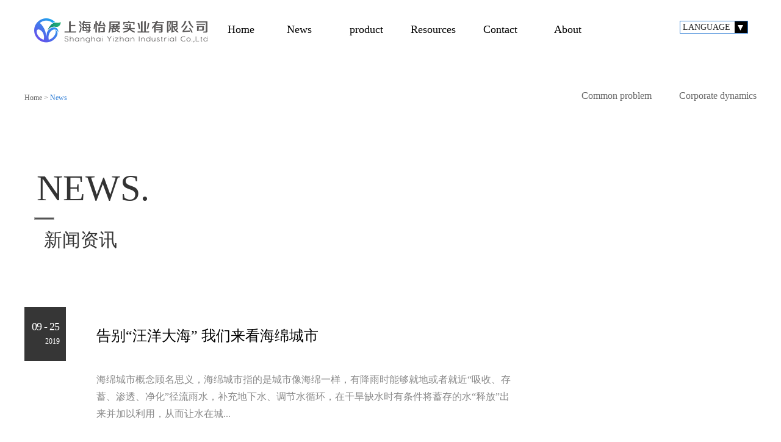

--- FILE ---
content_type: text/html;charset=utf-8
request_url: http://en.sh-yizhan.com/news_complex.aspx?fid=n2:2:2&pageindex=3
body_size: 7829
content:
<!DOCTYPE HTML PUBLIC "-//W3C//DTD HTML 4.01 Transitional//EN" "http://www.w3c.org/TR/1999/REC-html401-19991224/loose.dtd">


<html lang="en" xmlns="http://www.w3.org/1999/xhtml">
<head><title>
	新闻资讯 - 耐热 - 环保 - 中文 上海怡展实业有限公司
</title><meta name="keywords" content="News,中文 上海怡展实业有限公司"/><meta name="description" content="News,中文 上海怡展实业有限公司"/><link rel="canonical" href="http://en.sh-yizhan.com/news_complex.aspx?fid=n2:2:2" /><meta name="renderer" content="webkit" /><meta content="text/html; charset=utf-8" http-equiv="Content-Type" /><link id="css__news_complex" rel="stylesheet" type="text/css" href="https://0.rc.xiniu.com/g1/M00/1F/2B/CgAGS11CjduAe4MDAAA7BziNWWM692.css?d=20190708173254" /><link rel="bookmark" href="/Images/logo.ico" /><link rel="shortcut icon" href="/Images/logo.ico" />
	
	<script type="text/javascript">var _jtime=new Date();function jqload(){window.jLoad=new Date()-_jtime;}function jqerror(){window.jLoad=-1;}</script>
    <script type="text/javascript" src="https://1.rc.xiniu.com/js/jq/jqueryV173.js" onload="jqload()" onerror="jqerror()" id="jquery"></script>
	<script type="text/javascript" src="https://1.rc.xiniu.com/js/pb/2/Public.js"></script>	
	<script type="text/javascript" src="https://1.rc.xiniu.com/js/tl/swfobject_modified.js"></script>
	<script type="text/javascript" src="https://1.rc.xiniu.com/js/tl/swfobject.js"></script>
	 
</head>
<body class="news_complex_body">
<form method="get" id="form1" name="form1" NavigateId="2" data-pid="0200209014521420301442202042212030196209014501982102080" data-mid="0209014521420301442202042212030196209014501982102080">
<div class="aspNetHidden">
<input type="hidden" name="__VIEWSTATE" id="__VIEWSTATE" value="" />
</div>

        <div id="ea_h">
            <div class="top" >
                <div class="t_t" >

                    <div id="t_logo" class="t_logo"> 
                        
                        <div id="ea_l"><h1><a href="/" target="_self"><img alt="中文 上海怡展实业有限公司" src="https://0.rc.xiniu.com/g1/M00/1F/9F/CgAGTF1CigSAJEElAAApdzfFUVc472.png" /></a></h1></div>
                         
                        
                    </div>


                    <div id="xn_n_14_wrap" class="xn_n_14_wrap">
                        
                        <div class="xn_n_14_wrap_main">
                            <ul id="xn_n_14_VMenu1" class="type1Ul type1Ul_n000">
<li id="type1Li_n0" level=0 index=0 class="xn_n_14_wrap_menu1"><a href="/" target="_self" >Home</a></li>
<li id="type1Li_n2" level=0 data_id="2" type="n" index=1 class="xn_n_14_wrap_menu1">
<a href="news_complex.aspx?FId=n2:2:2" target="_self"><span name="xn_n_14_VMenu1673209533|T_Navigates|Id|2|Name">News</span></a><ul id="type1Ul_t201" style="display:none" class="type1Ul type1Ul_t201">
<li id="type1Li_t201_1" data_id="2_4" class="xn_n_14_wrap_menu2" type="t" index=1 level=1><a href="news.aspx?TypeId=4&FId=t2:4:2" target="_self"><span name="xn_n_14_VMenu12082973755|T_NewsTypes|Id|4|Name">Corporate dynamics</span></a>
</li>
<li id="type1Li_t201_2" data_id="2_28" class="xn_n_14_wrap_menu2" type="t" index=2 level=1><a href="news.aspx?TypeId=28&FId=t2:28:2" target="_self"><span name="xn_n_14_VMenu11122166628|T_NewsTypes|Id|28|Name">Common problem</span></a>
</li>
</ul>
</li>
<li id="type1Li_n3" level=0 data_id="3" type="n" index=2 class="xn_n_14_wrap_menu1">
<a href="pro.aspx?FId=n3:3:3" target="_self"><span name="xn_n_14_VMenu11296867043|T_Navigates|Id|3|Name">product</span></a><ul id="type1Ul_t301" style="display:none" class="type1Ul type1Ul_t301">
<li id="type1Li_t301_1" data_id="3_10" class="xn_n_14_wrap_menu2" type="t" index=1 level=1><a href="products.aspx?TypeId=10&FId=t3:10:3" target="_self"><span name="xn_n_14_VMenu11195819585|T_ProductTypes|Id|10|Name">Foam insulation products</span></a>
</li>
<li id="type1Li_t301_2" data_id="3_72" class="xn_n_14_wrap_menu2" type="t" index=2 level=1><a href="products.aspx?TypeId=72&FId=t3:72:3" target="_self"><span name="xn_n_14_VMenu11266591431|T_ProductTypes|Id|72|Name">Bubble three-layer insulation pipe</span></a>
</li>
<li id="type1Li_t301_3" data_id="3_71" class="xn_n_14_wrap_menu2" type="t" index=3 level=1><a href="products.aspx?TypeId=71&FId=t3:71:3" target="_self"><span name="xn_n_14_VMenu1877434043|T_ProductTypes|Id|71|Name">Bubble two-layer insulating pipe</span></a>
</li>
</ul>
</li>
<li id="type1Li_n6" level=0 data_id="6" type="n" index=3 class="xn_n_14_wrap_menu1">
<a href="recruitment.aspx?FId=n6:6:6" rel="nofollow" target="_self"><span name="xn_n_14_VMenu11825513551|T_Navigates|Id|6|Name">Resources</span></a><ul id="type1Ul_t601" style="display:none" class="type1Ul type1Ul_t601">
<li id="type1Li_t601_1" data_id="6_7" class="xn_n_14_wrap_menu2" type="t" index=1 level=1><a href="recruitment.aspx?TypeId=7&FId=t6:7:6" rel="nofollow" target="_self"><span name="xn_n_14_VMenu11419167309|T_NewsTypes|Id|7|Name">Talent Idea</span></a>
</li>
</ul>
</li>
<li id="type1Li_n7" level=0 data_id="7" type="n" index=4 class="xn_n_14_wrap_menu1">
<a href="contact.aspx?FId=n7:7:7" rel="nofollow" target="_self"><span name="xn_n_14_VMenu165597222|T_Navigates|Id|7|Name">Contact</span></a><ul id="type1Ul_t701" style="display:none" class="type1Ul type1Ul_t701">
<li id="type1Li_t701_1" data_id="7_13" class="xn_n_14_wrap_menu2" type="t" index=1 level=1><a href="contact.aspx?TypeId=13&FId=t7:13:7" rel="nofollow" target="_self"><span name="xn_n_14_VMenu1836790293|T_NewsTypes|Id|13|Name">Contact us</span></a>
</li>
</ul>
</li>
<li id="type1Li_n1" level=0 data_id="1" type="n" index=5 class="xn_n_14_wrap_menu1">
<a href="about_complex.aspx?FId=n1:1:1" rel="nofollow" target="_self"><span name="xn_n_14_VMenu1584975946|T_Navigates|Id|1|Name">About</span></a><ul id="type1Ul_t101" style="display:none" class="type1Ul type1Ul_t101">
<li id="type1Li_t101_1" data_id="1_1" class="xn_n_14_wrap_menu2" type="t" index=1 level=1><a href="about.aspx?TypeId=1&FId=t1:1:1" rel="nofollow" target="_self"><span name="xn_n_14_VMenu1362451849|T_NewsTypes|Id|1|Name">Profile</span></a>
</li>
<li id="type1Li_t101_2" data_id="1_2" class="xn_n_14_wrap_menu2" type="t" index=2 level=1><a href="about.aspx?TypeId=2&FId=t1:2:1" rel="nofollow" target="_self"><span name="xn_n_14_VMenu11905037058|T_NewsTypes|Id|2|Name">Culture</span></a>
</li>
<li id="type1Li_t101_3" data_id="1_26" class="xn_n_14_wrap_menu2" type="t" index=3 level=1><a href="about.aspx?TypeId=26&FId=t1:26:1" rel="nofollow" target="_self"><span name="xn_n_14_VMenu1573349954|T_NewsTypes|Id|26|Name">Development</span></a>
</li>
</ul>
</li>
</ul>
<script type="text/javascript">var xn_n_14_VMenu1={normal:{class1:'xn_n_14_wrap_menu1',class2:'xn_n_14_wrap_menu2',class3:'xn_n_14_wrap_menu3',class4:'xn_n_14_wrap_menu4',class5:'xn_n_14_wrap_menu5',class6:'xn_n_14_wrap_menu6'},visited:{class1:'xn_n_14_wrap_menu1_2',class2:'xn_n_14_wrap_menu2_2',class3:'xn_n_14_wrap_menu3_2',class4:'xn_n_14_wrap_menu4_2',class5:'xn_n_14_wrap_menu5_2',class6:'xn_n_14_wrap_menu6_2',class6:'xn_n_14_wrap_menu6_2'},home:{defaultClass:'xn_n_14_wrap_menu1',visitedClass:'xn_n_14_wrap_menu1_2'},content:{defaultClass:'',visitedClass:'',focusClass:''},focus:{class1:'xn_n_14_wrap_menu1_cur',class2:'xn_n_14_wrap_menu2_cur',class3:'xn_n_14_wrap_menu3_cur',class4:'xn_n_14_wrap_menu4_cur',class5:'xn_n_14_wrap_menu5_cur',class6:'xn_n_14_wrap_menu6_cur'},beforeTag:{packUpClass:'',packDownClass:''},expendEffect:1,aniEffect:3,fIdParam:'FId',topUlId:'xn_n_14_VMenu1',homeLiId:'type1Li_n0'};xn_n_14_VMenu1.menu=new BaseControlMenu();xn_n_14_VMenu1.menu.Init('xn_n_14_VMenu1',xn_n_14_VMenu1);xn_n_14_VMenu1.menu.InitMenu('type1Ul_n000',xn_n_14_VMenu1);</script>
                        </div>
                        
                        
                    </div>


                    <div id="xn_h_3_wrap" class="xn_h_3_wrap"     >
                        
                            <div class="xn_h_3_Lang">
                                <div class="xn_h_3_Lang_lb">
                                    <div class="xn_h_3_Lang_top">
                                        <span class="xn_h_3_Lang_topwenzi">
                                            
                                            <span name="_3_Lang_topwenzi">LANGUAGE</span>
                                            
                                        </span>
                                    </div>
                                    <div class="xn_h_3_Lang_HVbox">
                                        
                                                <div class="xn_h_3_Lang_wenzi">
                                                    <a href='http://www.sh-yizhan.com'>中文</a>
                                                </div>
                                            
                                                <div class="xn_h_3_Lang_wenzi">
                                                    <a href='http://en.sh-yizhan.com'>English</a>
                                                </div>
                                            
                                                <div class="xn_h_3_Lang_wenzi">
                                                    <a href='http://jp.sh-yizhan.com'>日本語</a>
                                                </div>
                                            
                                    </div>
                                </div>
                            </div>
                        
                        
                    </div>

</div>
                
                <div id="ea_n">
</div>
                
            </div>
        </div>
        
        <div id="ea_c">
            <div class="n_main" >
                <div class="n_content"  data-type="block">
                     
                                                                     <div id="n_content_right_name_r" class="n_content_right_name_r">
                                                                         <ul>
                                                                             <li>
                                                                                 <span class="n_r_wz1">
                                                                                     
                                                                                     <span name="_n_r_wz1">Your location:</span>
                                                                                     
                                                                                 </span><span class="n_r_wz2">
                                                                                     <a href="/">
                                                                                     <span name="_n_r_wz2">Home</span>
                                                                                     </a>
                                                                                 </span><span class="n_r_wz3">></span>
                                                                                 <span class="n_r_wz4">
                                                                                     <span id='ShoveWebControl_Text_products'><a href="news_complex.aspx?fid=n2:2:2" target="_self">News</a></span>
                                                                                 </span>
                                                                                 <span class="n_r_wz5">></span>
                                                                                 <span class="n_r_wz6">
                                                                                     
                                                                                 </span>
                                                                             </li>
                                                                             <li>
                                                                                 <img src="https://1.rc.xiniu.com/rc/Contents/46991/Images/icpsp1_n_right_wz.png" alt="" />
                                                                             </li>
                                                                         </ul>
                                         								
                                                                     </div>
                                         
                                         <div class="n_content_left"  style="margin-bottom:100px;">
                                              
                                                  <div id="n_content_left_cnt" class="n_content_left_cnt">
                                                           <ul id="ShoveWebControl_VMenu2" class="left_typeUl left_typeUl_n000" style="display:none">
<ul id="left_typeUl_t200" class="left_typeUl left_typeUl_t200">
<li id="left_typeLi_t200_1" data_id="2_4" class="left_menu1" type="t" index=1 level=0><a href="news.aspx?TypeId=4&FId=t2:4:2" target="_self"><span name="ShoveWebControl_VMenu259690809|T_NewsTypes|Id|4|Name">Corporate dynamics</span></a>
</li>
<li id="left_typeLi_t200_2" data_id="2_28" class="left_menu1" type="t" index=2 level=0><a href="news.aspx?TypeId=28&FId=t2:28:2" target="_self"><span name="ShoveWebControl_VMenu21945544360|T_NewsTypes|Id|28|Name">Common problem</span></a>
</li>
</ul>
</ul>
<script type="text/javascript">var ShoveWebControl_VMenu2={normal:{class1:'left_menu1',class2:'left_menu2',class3:'left_menu3',class4:'left_menu4',class5:'left_menu5',class6:'left_menu6'},visited:{class1:'left_menu1_2',class2:'left_menu2_2',class3:'left_menu3_2',class4:'left_menu4_2',class5:'left_menu5_2',class6:'left_menu6_2',class6:'left_menu6_2'},home:{defaultClass:'nav_menu1',visitedClass:'nav_menu1_2'},content:{defaultClass:'',visitedClass:'',focusClass:''},focus:{class1:'left_menu1_cur',class2:'left_menu2_cur',class3:'left_menu3_cur',class4:'left_menu4_cur',class5:'left_menu5_cur',class6:'left_menu6_cur'},beforeTag:{packUpClass:'',packDownClass:''},expendEffect:1,aniEffect:2,fIdParam:'FId',topUlId:'ShoveWebControl_VMenu2'};ShoveWebControl_VMenu2.menu=new BaseControlMenu();ShoveWebControl_VMenu2.menu.Init('ShoveWebControl_VMenu2',ShoveWebControl_VMenu2);;</script>
                                                  </div>
                                              
                                         </div>
                                         <div id="control_menu" style="display:none;">
                                               <img src="https://1.rc.xiniu.com/rc/Contents/46991/images/control_menu_1.png"/>
                                         </div>
                                         <div id="left_typeUl_t300" style="display:none;"><ul></ul></div>
                    <div class="n_content_right"  data-type="block">
                        <div class="n_content_right_name" ></div>
                        <div class="n_content_right_m" >
                             
                                             <div id="xn_c_41_wrap" class="xn_c_41_wrap"     >
                                                 
                                                 <div class="xn_c_41_f">
                                                     <div class="xn_c_41_t">
                                                             <span name="_xn_c_41501">NEWS.</span>
                                                             <img src="https://1.rc.xiniu.com/rc/Contents/46991/images/title_bottom.png"/>
                                                             <span name="_xn_c_41503" class="xn_c_41_t_news">新闻资讯</span>
                                                     </div>
                                                     <div class="xn_c_41_m">
                                                         
                                                                 <div class="xn_c_41_main">
                                                                      <div class="xn_c_41_main_box">
                                                                         <div class="xn_c_index_41_ldate">
                                                                               <span class="xn_c_index41_lisMonth">
                                                                                  <span id='xn_c_41_Data_xn_c_index_41_lisMonthText_0'>09</span>
                                                                                   -
                                                                                  <span id='xn_c_41_Data_xn_c_index_41_lisDayText_0'>25</span>
                                                                               </span>
                                                                               <span class="xn_c_index_41_lisYear">
                                                                                      <span id='xn_c_41_Data_xn_c_index_41_lisYearText_0'>2019</span>
                                                                               </span>
                                                                         </div>
                                                                         <div class="xn_c_41_main_name">
                                                                             <div class="xn_c_41_main_name_title">
                                                                                  <a target="_blank" title='告别“汪洋大海” 我们来看海绵城市' href='news_view.aspx?TypeId=5&Id=467&FId=t2:5:2'>
                                                                                       告别“汪洋大海” 我们来看海绵城市
                                                                                  </a>
                                                                             </div>
                                                                             <div id="xn_c_41_Data_xn_c_41_main_cnt_0" class="xn_c_41_main_cnt">
                                                                                   <span id='xn_c_41_Data_ShoveWebControl_Text3_0'>海绵城市概念顾名思义，海绵城市指的是城市像海绵一样，有降雨时能够就地或者就近“吸收、存蓄、渗透、净化”径流雨水，补充地下水、调节水循环，在干旱缺水时有条件将蓄存的水“释放”出来并加以利用，从而让水在城...</span>
                                                                             </div>
                                                                             <div class="xn_c_41_main_enter_more">
                                                                                   <a target="_blank" title='告别“汪洋大海” 我们来看海绵城市' href='news_view.aspx?TypeId=5&Id=467&FId=t2:5:2'>
                                                                                      <img src="https://1.rc.xiniu.com/rc/Contents/46991/images/enter_more2.png" alt='告别“汪洋大海” 我们来看海绵城市'  title='告别“汪洋大海” 我们来看海绵城市' />
                                                                                   </a>
                                                                             </div>
                                                                         </div>
                                                                         <div class="xn_c_41_img">
                                                                               <a target="_blank" href='news_view.aspx?TypeId=5&Id=467&FId=t2:5:2'>
                                                                                   <img  data-original='' alt='告别“汪洋大海” 我们来看海绵城市'  title='告别“汪洋大海” 我们来看海绵城市' />
                                                                               </a>
                                                                         </div>
                                                                      </div>
                                                                 </div>
                                                             
                                                                 <div class="xn_c_41_main">
                                                                      <div class="xn_c_41_main_box">
                                                                         <div class="xn_c_index_41_ldate">
                                                                               <span class="xn_c_index41_lisMonth">
                                                                                  <span id='xn_c_41_Data_xn_c_index_41_lisMonthText_1'>09</span>
                                                                                   -
                                                                                  <span id='xn_c_41_Data_xn_c_index_41_lisDayText_1'>25</span>
                                                                               </span>
                                                                               <span class="xn_c_index_41_lisYear">
                                                                                      <span id='xn_c_41_Data_xn_c_index_41_lisYearText_1'>2019</span>
                                                                               </span>
                                                                         </div>
                                                                         <div class="xn_c_41_main_name">
                                                                             <div class="xn_c_41_main_name_title">
                                                                                  <a target="_blank" title='海绵城市要建好还需摆平这些拦路虎' href='news_view.aspx?TypeId=5&Id=466&FId=t2:5:2'>
                                                                                       海绵城市要建好还需摆平这些拦路虎
                                                                                  </a>
                                                                             </div>
                                                                             <div id="xn_c_41_Data_xn_c_41_main_cnt_1" class="xn_c_41_main_cnt">
                                                                                   <span id='xn_c_41_Data_ShoveWebControl_Text3_1'>“昆明五华区明确2016年建设海绵城市试点，海南三亚‘海绵城市’规划评审确定建设用地74.7平方公里，山东济南强力推进海绵城市建设，福建厦门敲定海绵城市建设重点区域总面积255.22平方公里……”近一...</span>
                                                                             </div>
                                                                             <div class="xn_c_41_main_enter_more">
                                                                                   <a target="_blank" title='海绵城市要建好还需摆平这些拦路虎' href='news_view.aspx?TypeId=5&Id=466&FId=t2:5:2'>
                                                                                      <img src="https://1.rc.xiniu.com/rc/Contents/46991/images/enter_more2.png" alt='海绵城市要建好还需摆平这些拦路虎'  title='海绵城市要建好还需摆平这些拦路虎' />
                                                                                   </a>
                                                                             </div>
                                                                         </div>
                                                                         <div class="xn_c_41_img">
                                                                               <a target="_blank" href='news_view.aspx?TypeId=5&Id=466&FId=t2:5:2'>
                                                                                   <img  data-original='' alt='海绵城市要建好还需摆平这些拦路虎'  title='海绵城市要建好还需摆平这些拦路虎' />
                                                                               </a>
                                                                         </div>
                                                                      </div>
                                                                 </div>
                                                             
                                                                 <div class="xn_c_41_main">
                                                                      <div class="xn_c_41_main_box">
                                                                         <div class="xn_c_index_41_ldate">
                                                                               <span class="xn_c_index41_lisMonth">
                                                                                  <span id='xn_c_41_Data_xn_c_index_41_lisMonthText_2'>09</span>
                                                                                   -
                                                                                  <span id='xn_c_41_Data_xn_c_index_41_lisDayText_2'>25</span>
                                                                               </span>
                                                                               <span class="xn_c_index_41_lisYear">
                                                                                      <span id='xn_c_41_Data_xn_c_index_41_lisYearText_2'>2019</span>
                                                                               </span>
                                                                         </div>
                                                                         <div class="xn_c_41_main_name">
                                                                             <div class="xn_c_41_main_name_title">
                                                                                  <a target="_blank" title='地下综合管廊面临的挑战与机遇' href='news_view.aspx?TypeId=5&Id=465&FId=t2:5:2'>
                                                                                       地下综合管廊面临的挑战与机遇
                                                                                  </a>
                                                                             </div>
                                                                             <div id="xn_c_41_Data_xn_c_41_main_cnt_2" class="xn_c_41_main_cnt">
                                                                                   <span id='xn_c_41_Data_ShoveWebControl_Text3_2'>近年来，伴随着国家的发展以及城镇化的进程，地下管廊建设的规模、技术、管理等方面的问题在一些城市发生的大雨内涝、管线泄漏爆炸、路面塌陷等事件的面前，纷纷暴露无遗，严重影响了人民群众生命财产安全和城市运行...</span>
                                                                             </div>
                                                                             <div class="xn_c_41_main_enter_more">
                                                                                   <a target="_blank" title='地下综合管廊面临的挑战与机遇' href='news_view.aspx?TypeId=5&Id=465&FId=t2:5:2'>
                                                                                      <img src="https://1.rc.xiniu.com/rc/Contents/46991/images/enter_more2.png" alt='地下综合管廊面临的挑战与机遇'  title='地下综合管廊面临的挑战与机遇' />
                                                                                   </a>
                                                                             </div>
                                                                         </div>
                                                                         <div class="xn_c_41_img">
                                                                               <a target="_blank" href='news_view.aspx?TypeId=5&Id=465&FId=t2:5:2'>
                                                                                   <img  data-original='' alt='地下综合管廊面临的挑战与机遇'  title='地下综合管廊面临的挑战与机遇' />
                                                                               </a>
                                                                         </div>
                                                                      </div>
                                                                 </div>
                                                             
                                                                 <div class="xn_c_41_main">
                                                                      <div class="xn_c_41_main_box">
                                                                         <div class="xn_c_index_41_ldate">
                                                                               <span class="xn_c_index41_lisMonth">
                                                                                  <span id='xn_c_41_Data_xn_c_index_41_lisMonthText_3'>09</span>
                                                                                   -
                                                                                  <span id='xn_c_41_Data_xn_c_index_41_lisDayText_3'>25</span>
                                                                               </span>
                                                                               <span class="xn_c_index_41_lisYear">
                                                                                      <span id='xn_c_41_Data_xn_c_index_41_lisYearText_3'>2019</span>
                                                                               </span>
                                                                         </div>
                                                                         <div class="xn_c_41_main_name">
                                                                             <div class="xn_c_41_main_name_title">
                                                                                  <a target="_blank" title='未来五年仍是我国油气管道发展黄金期' href='news_view.aspx?TypeId=5&Id=464&FId=t2:5:2'>
                                                                                       未来五年仍是我国油气管道发展黄金期
                                                                                  </a>
                                                                             </div>
                                                                             <div id="xn_c_41_Data_xn_c_41_main_cnt_3" class="xn_c_41_main_cnt">
                                                                                   <span id='xn_c_41_Data_ShoveWebControl_Text3_3'>中国石油天然气管道局局长赵玉建介绍，“自2013年至今，国内外形势深刻变化，国际油价持续低迷，中国经济进入新常态，油气储运行业发展迎来新的挑战。但我们也应看到，世界范围内化石能源消费仍占据主导地位，中...</span>
                                                                             </div>
                                                                             <div class="xn_c_41_main_enter_more">
                                                                                   <a target="_blank" title='未来五年仍是我国油气管道发展黄金期' href='news_view.aspx?TypeId=5&Id=464&FId=t2:5:2'>
                                                                                      <img src="https://1.rc.xiniu.com/rc/Contents/46991/images/enter_more2.png" alt='未来五年仍是我国油气管道发展黄金期'  title='未来五年仍是我国油气管道发展黄金期' />
                                                                                   </a>
                                                                             </div>
                                                                         </div>
                                                                         <div class="xn_c_41_img">
                                                                               <a target="_blank" href='news_view.aspx?TypeId=5&Id=464&FId=t2:5:2'>
                                                                                   <img  data-original='' alt='未来五年仍是我国油气管道发展黄金期'  title='未来五年仍是我国油气管道发展黄金期' />
                                                                               </a>
                                                                         </div>
                                                                      </div>
                                                                 </div>
                                                             
                                                                 <div class="xn_c_41_main">
                                                                      <div class="xn_c_41_main_box">
                                                                         <div class="xn_c_index_41_ldate">
                                                                               <span class="xn_c_index41_lisMonth">
                                                                                  <span id='xn_c_41_Data_xn_c_index_41_lisMonthText_4'>09</span>
                                                                                   -
                                                                                  <span id='xn_c_41_Data_xn_c_index_41_lisDayText_4'>25</span>
                                                                               </span>
                                                                               <span class="xn_c_index_41_lisYear">
                                                                                      <span id='xn_c_41_Data_xn_c_index_41_lisYearText_4'>2019</span>
                                                                               </span>
                                                                         </div>
                                                                         <div class="xn_c_41_main_name">
                                                                             <div class="xn_c_41_main_name_title">
                                                                                  <a target="_blank" title='中国管业绿色发展势在必行 PPR管材可否紧跟步伐？' href='news_view.aspx?TypeId=5&Id=463&FId=t2:5:2'>
                                                                                       中国管业绿色发展势在必行 PPR管材可否紧跟步伐？
                                                                                  </a>
                                                                             </div>
                                                                             <div id="xn_c_41_Data_xn_c_41_main_cnt_4" class="xn_c_41_main_cnt">
                                                                                   <span id='xn_c_41_Data_ShoveWebControl_Text3_4'>PP-R管材优势明显据江特管业万州总经销吴善军介绍，较之铝塑管，PP-R管在性能上具有多方面的优势。首先，PP-R管采用热熔或电熔连接，不易漏水。而铝塑管采用的是卡套式的物理连接，作为热水管道，经过热...</span>
                                                                             </div>
                                                                             <div class="xn_c_41_main_enter_more">
                                                                                   <a target="_blank" title='中国管业绿色发展势在必行 PPR管材可否紧跟步伐？' href='news_view.aspx?TypeId=5&Id=463&FId=t2:5:2'>
                                                                                      <img src="https://1.rc.xiniu.com/rc/Contents/46991/images/enter_more2.png" alt='中国管业绿色发展势在必行 PPR管材可否紧跟步伐？'  title='中国管业绿色发展势在必行 PPR管材可否紧跟步伐？' />
                                                                                   </a>
                                                                             </div>
                                                                         </div>
                                                                         <div class="xn_c_41_img">
                                                                               <a target="_blank" href='news_view.aspx?TypeId=5&Id=463&FId=t2:5:2'>
                                                                                   <img  data-original='' alt='中国管业绿色发展势在必行 PPR管材可否紧跟步伐？'  title='中国管业绿色发展势在必行 PPR管材可否紧跟步伐？' />
                                                                               </a>
                                                                         </div>
                                                                      </div>
                                                                 </div>
                                                             
                                                     </div>
                                                     <div class="xn_c_41_more"><a href="case.aspx?&amp;FId=n4:4:4"></a></div>
                                                 </div>
                                                 
                                                 
                                             </div>
                             
                             
                                       <div id="fy" class="fy">
                                            <div>
	<span class="fy_1">Total</span><span class="fy_9">63</span><span class="fy_4">条</span><span class="fy_7">Pages3/13</span><span class="fy_3"><a class="fy_3_A" href="/news_complex.aspx?fid=n2:2:2">First</a></span><span class="fy_2"><a class="fy_2A"  href="/news_complex.aspx?fid=n2:2:2&pageindex=2">Prev</a></span><span class="fy_out"><a class="fy_out_A" href="/news_complex.aspx?fid=n2:2:2">1</a></span><span class="fy_out"><a class="fy_out_A" href="/news_complex.aspx?fid=n2:2:2&pageindex=2">2</a></span><span class="fy_on"><a class="fy_on_A">3</a></span><span class="fy_out"><a class="fy_out_A" href="/news_complex.aspx?fid=n2:2:2&pageindex=4">4</a></span><span class="fy_out"><a class="fy_out_A" href="/news_complex.aspx?fid=n2:2:2&pageindex=5">5</a></span><span class="fy_out"><a class="fy_out_A" href="/news_complex.aspx?fid=n2:2:2&pageindex=6">6</a></span><span class="fy_out"><a class="fy_out_A" href="/news_complex.aspx?fid=n2:2:2&pageindex=7">7</a></span><span class="fy_out"><a class="fy_out_A" href="/news_complex.aspx?fid=n2:2:2&pageindex=8">8</a></span><span class="fy_out"><a class="fy_out_A" href="/news_complex.aspx?fid=n2:2:2&pageindex=9">9</a></span><span class="fy_out"><a class="fy_out_A" href="/news_complex.aspx?fid=n2:2:2&pageindex=10">10</a></span><span >...</span><span class="fy_6"><a class="fy_6_A" href="/news_complex.aspx?fid=n2:2:2&pageindex=4">Next</a></span><span class="fy_5"><a class="fy_6_A" href="/news_complex.aspx?fid=n2:2:2&pageindex=13">Last</a></span>
</div>
                                       </div>
                                       <script>
                                            window.onload =function(){
                                                if(!document.getElementsByClassName){
                                                        document.getElementsByClassName = function(className, element){
                                                            var children = (element || document).getElementsByTagName('*');
                                                            var elements = new Array();
                                                            for (var i=0; i<children.length; i++){
                                                                var child = children[i];
                                                                var classNames = child.className.split(' ');
                                                                for (var j=0; j<classNames.length; j++){
                                                                    if (classNames[j] == className){
                                                                        elements.push(child);
                                                                        break;
                                                                    }
                                                                }
                                                            }
                                                            return elements;
                                                        };
                                                    }
                                                    //IE7兼容getElementsByClassName
                                                function fy_b(){
                                                     var str = document.getElementsByClassName("fy_7")[0].innerText;
                                                     document.getElementsByClassName("fy_9")[0].innerHTML = str.slice(4);
                                                }
                                                fy_b();
                                               //底部分页重计算
                                            }
                                       </script>
                             
</div>
                    </div>
                    <div class="clear"></div>
                </div>
            </div>
        </div>
        
        <div id="ea_b">

          
            <div class="foot" >
                <div class="foot_c" >

                    <div id="foot_nav2" class="foot_nav2">
                        <ul id="ShoveWebControl_VMenu4" class="foot_type2Ul foot_type2Ul_n000">
<li id="foot_type2Li_n2" level=0 data_id="2" type="n" index=1 class="">
<a href="news_complex.aspx?FId=n2:2:2" target="_self"><span name="ShoveWebControl_VMenu41136978099|T_Navigates|Id|2|Name">News</span></a></li>
<li id="foot_type2Li_n3" level=0 data_id="3" type="n" index=2 class="">
<a href="pro.aspx?FId=n3:3:3" target="_self"><span name="ShoveWebControl_VMenu4284885927|T_Navigates|Id|3|Name">product</span></a></li>
<li id="foot_type2Li_n6" level=0 data_id="6" type="n" index=3 class="">
<a href="recruitment.aspx?FId=n6:6:6" rel="nofollow" target="_self"><span name="ShoveWebControl_VMenu42002081323|T_Navigates|Id|6|Name">Resources</span></a></li>
<li id="foot_type2Li_n7" level=0 data_id="7" type="n" index=4 class="">
<a href="contact.aspx?FId=n7:7:7" rel="nofollow" target="_self"><span name="ShoveWebControl_VMenu41570179327|T_Navigates|Id|7|Name">Contact</span></a></li>
<li id="foot_type2Li_n1" level=0 data_id="1" type="n" index=5 class="">
<a href="about_complex.aspx?FId=n1:1:1" rel="nofollow" target="_self"><span name="ShoveWebControl_VMenu4936659274|T_Navigates|Id|1|Name">About</span></a></li>
</ul>
<script type="text/javascript">var ShoveWebControl_VMenu4={normal:{class1:'',class2:'',class3:'',class4:'',class5:'',class6:''},visited:{class1:'',class2:'',class3:'',class4:'',class5:'',class6:'',class6:''},home:{defaultClass:'',visitedClass:''},content:{defaultClass:'',visitedClass:'',focusClass:''},focus:{class1:'',class2:'',class3:'',class4:'',class5:'',class6:''},beforeTag:{packUpClass:'',packDownClass:''},expendEffect:1,aniEffect:1,fIdParam:'FId',topUlId:'ShoveWebControl_VMenu4'};ShoveWebControl_VMenu4.menu=new BaseControlMenu();ShoveWebControl_VMenu4.menu.Init('ShoveWebControl_VMenu4',ShoveWebControl_VMenu4);;</script>
                        
                    </div>


                    <div id="foot_tel" class="foot_tel">
                        <div class="foot_tel_f">
                            <div class="foot_add">
                                <span name="_foot_tel1|" >Address：No. 382 Xuanxia Road, Sanzao Metropolitan Industrial Park, Xuanqiao Town, Nanhui District, Shanghai</span>
                            </div>
                            <div class="foot_zip">
                                <span name="_foot_tel4|" >Zip-code：201399</span>
                            </div>
                            <div class="foot_phone">
                                <span name="_foot_tel2|" >Tel：86-021-58032190</span>
                            </div>
                            <div class="foot_fax">
                                <span name="_foot_tel3|" >Fax：86-021-58032188</span>
                            </div>
                            <div class="foot_name">
                                <span name="_foot_tel5|" >Name：Manager Zhang</span>
                            </div>
                            <div class="foot_mail">
                                <span name="_foot_tel6|" >Email：webmaster@sh-guangyuan.com</span>
                            </div>
                            
                        </div>
                        <div class="foot_tel_code">
                            <div class="foot_tel_code_li">
                                <img src="https://0.rc.xiniu.com/g2/M00/3A/1D/CgAGfFzDrrqAGOtEAAB7YippMn8174.jpg" alt="">
                                <span name="_foot_tel_code_li1">Official WeChat</span>
                            </div>
                            <div class="foot_tel_code_li">
                                <img src="https://0.rc.xiniu.com/g2/M00/3A/1D/CgAGfFzDrrqAGOtEAAB7YippMn8174.jpg" alt="">
                                <span name="_foot_tel_code_li2">Mobile website</span>
                            </div>
                        </div>
                        
                        
                    </div>


                    <div id="foot_copy" class="foot_copy">
                        <div class="foot_copy_name">
                            <span name="_foot_copy1|" >Copyright ©2018 - 2023&nbsp; 上海怡展实业有限公司</span>
                        </div>
                        <div class="foot_copy_ba">
                            <a rel="nofollow" href="http://www.beian.miit.gov.cn" target="_blank">
                                <span name="_foot_copy2|" >沪ICP备08112574号</span>
                            </a>
                        </div>
<div class="foot_copy_ba"><a href="/siteMap.html" class="foot_copy_map" target="_blank">&nbsp;&nbsp;Website</a></div>
                        <div class="foot_copy_ba">
                            <span name="_foot_copy4|">Rhino Cloud provides enterprise cloud services</span>
                        </div>
                        
                    
 <div class="foot_copy_ba"><span class="xn_brand">犀牛云提供云计算服务</span></div> </div>

</div>
            </div>
        </div>        
        
        <div id="ea_m">
        	
            <div class="back_top" id="back_top" >
            <span name="_back_top|">返回顶部</span>
             
            </div>
            
        </div>
        
 
<div id="ea_pi"></div>

 
<div id="ea_wj"></div>

  <input type="hidden" id="pageId" value="12" />
  <script id="js__news_complex" type="text/javascript" src="https://0.rc.xiniu.com/g1/M00/08/F4/CgAGS10VcjKAfT2iAAAEJUTI0fo5304.js?d=20190628095023" ></script>

<script type='text/javascript'>(function(){var k=new Date,f=null,h=function(){window.acessFinish=new Date-k};window.addEventListener?window.addEventListener('load',h):window.attachEvent&&window.attachEvent('onload',h);var f=setTimeout(function(){f&&clearTimeout(f);var b=document.location.href,a;a=/\.html|.htm/.test(document.location.href)?document.forms[0].getAttribute('Page'):'';var c=window.document.referrer,b='/Admin/Access/Load.ashx?req\x3d'+d(b);a&&(b+='\x26f\x3d'+d(a));a=d(c);if(3200<a.length){var e=c.indexOf('?');0<e&&(a=d(c.substr(0,e)))}b+='\x26ref\x3d'+a+'\x26sw\x3d'+screen.width+'\x26sh\x3d'+screen.height;b+='\x26cs\x3d'+(window.jLoad?window.jLoad:-1);b+='\x26_t\x3d'+Math.random();b+='\x26ht\x3d'+d(('https:'==document.location.protocol?'https://':'http://')+document.domain);'off'==sessionStorage.getItem('cookie')&&(b+='\x26ck\x3doff');$?$.getScript(b):(c=document.createElement('script'),c.src=b,document.body.appendChild(c))},3E3),g=null,d=function(b){if(!b)return b;if(!g){g={};for(var a=0;10>a;a++)g[String.fromCharCode(97+a)]='0'+a.toString();for(a=10;26>a;a++)g[String.fromCharCode(97+a)]=a.toString()}for(var c='',e,d,f=b.length,a=0;a<f;a++)e=b.charAt(a),c=(d=g[e])?c+('x'+d):c+e;return encodeURIComponent(c).replace(/%/g,'x50').replace(/\./g,'x51')}})();</script></form>
</body>
</html>



--- FILE ---
content_type: text/css
request_url: https://0.rc.xiniu.com/g1/M00/1F/2B/CgAGS11CjduAe4MDAAA7BziNWWM692.css?d=20190708173254
body_size: 4122
content:


@charset "utf-8";
html, body, div, p, ul, ol, li, dl, dt, dd, h1, h2, h3, h4, h5, h6, form, input, select, button, textarea, iframe, table, th, td {margin: 0; padding: 0; }
img { border: 0 none; vertical-align: top; }
ul,li,dl,dd,dt { list-style-type: none; }
i,em,cite { font-style: normal; }
body {  -webkit-text-size-adjust:none;  font-family:"微软雅黑";}
a{ text-decoration: none; }
.clear,.cle {clear:both;}
a,area { blr:expression(this.onFocus=this.blur()) }   
a:focus { outline: none; }    
#ea_h,#ea_ba,#ea_c,#ea_b{min-width: 1200px;}



.t_logo{ float: left;width:200px;height: 96px;padding-left: 16px}
.t_logo img{ width:auto; height:40px; border:0px;margin-top: 30px;}


.xn_n_14_wrap{position: relative;height:96px;width:758px;float: left;text-align: center;margin-left: 100px;}
.xn_n_14_wrap_main{margin:0 auto; width:100%; height:96px; }
.xn_n_14_wrap_menu1 {float:left;  width:108px; height:96px; font-size:18px;margin-right:2px;}
.xn_n_14_wrap_menu1>a{display:block;color:#000000; line-height:96px; text-decoration:none;}
.xn_n_14_wrap_menu1_2 {float:left;width:108px; height:96px; font-size:18px;margin-right:2px;}
.xn_n_14_wrap_menu1_2>a{display:block;height:94px;border-top:2px solid #2f7ed6;color:#000000;line-height: 93px;text-decoration:none;font-weight:bold;}
.xn_n_14_wrap_menu1_cur {float:left; width:108px; height:96px; font-size:18px;margin-right:2px;}
.xn_n_14_wrap_menu1_cur>a{color:#000000; line-height:96px; text-decoration:none;}
.xn_n_14_wrap_main>ul>li>ul{width:78px;background:url(https://1.rc.xiniu.com/rc/Heads/51252/images/nav_bg.png?d=20190321134348292);padding:12px 15px;}
.xn_n_14_wrap_main>ul>li>ul>li{height:32px;margin-bottom:12px;}
.xn_n_14_wrap_main>ul>li>ul>li a{display:block;height:31px;line-height:18px;border-bottom:1px solid transparent;font-size:12px;color:#000;}
.xn_n_14_wrap_main>ul>li>ul>li a:hover{border-color:#000000}
.xn_n_14_wrap_main>ul>li>ul>li>ul{display:none !important;}
#type1Li_n0{width:78px !important;}


.xn_h_3_wrap{width:120px;height: 62px;float: left;padding-top: 34px;}
.xn_h_3_Lang{width: 112px;height: 22px;}
.xn_h_3_Lang_lb{height: 22px;position:relative;cursor:pointer;}
.xn_h_3_Lang_top{width: 110px;height: 19px;font-size:14px;line-height: 19px;color: #292929;text-indent: 4px;border: 1px solid #2f7ed6;background: url(https://1.rc.xiniu.com/rc/Heads/51252/images/lan.png?d=20190321134348292) no-repeat right 0;}
.xn_h_3_Lang_HVbox{width: 110px;height:auto;display:none;border: 1px solid #2f7ed6;position:absolute;top: 21px;right:0px;background:#FFF;z-index:999;border-top: 0;padding: 6px 0;}
.xn_h_3_Lang_wenzi a{display:block;line-height:34px;font-size:20px;color:#000;text-align:center;}
.xn_h_3_Lang_wenzi a:hover{font-weight:bold;}


.top{ width: 100%; z-index:99; position:relative; margin-bottom: 10px;}
.t_t{position:relative; z-index:100; width:1200px; margin:0 auto; height:96px;}



.about_banner_m img{height:20px;width: 100%;}


.about_banner img{height:20px;width: 100%;}


.about_banner{width:100%; height:20px; overflow: hidden; position:relative; margin:0 auto;}
.about_banner_m{Z-INDEX:0; width:1920px; height:20px; position:absolute; left:50%; margin-left:-960px;}



.n_content_right_name_r{height:30px;color: #777;font-size: 12px;width: 400px;float: left;}
.n_r_wz1,.n_r_wz2,.n_r_wz3,.n_r_wz4,.n_r_wz5,.n_r_wz6{}
.n_r_wz6 a:last-child{color:rgb(47,126,214);}
.n_content_right_name_r ul li{float:left;line-height:42px;}
.n_content_right_name_r a{color:rgb(102,102,102);}
.n_content_right_name_r ul li img{ margin-right:12px;display:none;}
.n_r_wz1{display:none;}


.xn_c_41_wrap{position:relative;right:0;width:100%;height:auto;margin:0 auto;}
.xn_c_41_f{width:100%;height:100%;position:relative;}
.xn_c_41_t span:first-child{font-size: 60px;color: rgb(51,51,51);padding-top: 20px;display: block;padding-bottom: 20px;}
.xn_c_41_t img{display: block;margin-top: 10px;position: relative;left: -6px;}
.xn_c_41_t .xn_c_41_t_news{display: block;font-size: 30px;color: rgb(51,51,51);margin-top: 15px;margin-left: 12px;padding-bottom:10px;}
.xn_c_41_m{width:100%;height:auto;margin-top: 200px;margin-bottom:150px;}
.xn_c_41_main{width: 100%;height:335px;position: relative;margin-top: 50px;}
.xn_c_41_m .xn_c_41_main+.xn_c_41_main{padding-top: 50px;border-top: 1px solid rgb(225,225,225);}
.xn_c_41_main_box{width:100%;height:335px;}
.xn_c_41_main:hover .xn_c_41_main_box{box-shadow: 0 0 25px rgb(225,225,225);border-bottom: 1px solid rgb(185,185,185);}
.xn_c_41_main_name_title a:hover{color:rgb(54,135,225);}
.xn_c_41_main_enter_more a:hover{border: 1px solid rgb(47,126,214);background:rgb(47,126,214);}
.xn_c_41_main_enter_more a:hover img{left:-10px;}
.xn_c_index_41_ldate{width:68px;height:88px;background:rgb(54,54,54);float:left;}
.xn_c_index41_lisMonth{display: block;font-size: 18px;color: #FFF;text-align: center;letter-spacing: -1px;padding-top: 20px;}
.xn_c_index_41_lisYear{display: block;width: 72%;margin: 0 auto;text-align: right;font-size: 12px;color: #FFF;}
.xn_c_41_main:hover .xn_c_index_41_ldate{background:rgb(47,126,214);}
.xn_c_41_t{width:593px; height:27px; padding-left:20px; color:#000; text-align:left;}
.xn_c_41_t1{ float:left;}
.xn_c_41_t2{ float:left; margin:0 5px; }
.xn_c_41_t3{ float:left;}
.xn_c_41_img{width: 300px;height: 250px;float: left;margin: 50px 0px 0 70px;}
.xn_c_41_img img{width:100%;height:100%;}
.xn_c_41_main_name{width: 690px;height: 100%;float: left;margin-left:50px;}
.xn_c_41_main_name_title{width: 100%;height: 70px;margin-top: 35px;}
.xn_c_41_main_name_title a{font-size: 24px;color:#000;}
.xn_c_41_main_enter_more a{position:relative;display:block;width: 98px;height: 30px;border: 1px solid rgb(185,185,185);overflow:hidden;}
.xn_c_41_main_enter_more a img{position: relative;left: -141px;top: -9px;transition:0.3s;}
.xn_c_41_main_name1{ color: #000; font-weight:bold;}
.xn_c_41_main_name2 a{color: #C00; text-decoration:none; font-weight:bold;}
.xn_c_41_main_name2 a :hover{color: #C00; text-decoration: underline;}
.xn_c_41_main_cnt{width: 100%;height: 165px;font-size: 16px;color: rgb(136,136,136);line-height: 28px;}
.xn_c_41_main_cnt1{ color: #000; font-weight:bold !important;}
.xn_c_41_main_cnt2{width:410px; line-height:18px; height:54px; display:block; overflow:hidden; color: #333; margin-top:3px;}
.xn_c_41_more{position:absolute; right:0; top:10px;}
.xn_c_41_more a{width:44px; height:11px; display: block;}
.xn_c_41_more a:hover{width:44px; height:11px;}


#ea_c{width:100%;overflow:hidden;}
.n_main{width: 100%; margin:0; padding:0;height:auto; overflow:hidden; margin-top:-47px;z-index:5; position: relative;padding-bottom:20px;}
.n_content{width:1200px; margin:80px auto 0;position: relative;}


.n_content_left{width:800px; height: auto; float:left;margin-bottom:210px;}


.n_content_left_cnt{height:auto;display: -webkit-box;}
.n_content_left_cnt ul li ul li ul{border-bottom:none !important; margin-bottom:18px;display:block !important;}
.n_content_left_con{width:1200px;margin:0 auto;position:relative;}
#ShoveWebControl_VMenu2{width:100%;}
.left_menu1{float:right;margin-left:45px;}
.left_menu1::after{top:13px;content: "";width: 15px;height: 15px;}
.left_menu1_cur::after{top:13px;content: "";width:18px;height:16px;}
.left_menu1_2::after{top:13px;content:"";width: 18px;height: 16px;}
.left_menu1 a{width:100%;display:inline-block;line-height:35px;color:rgb(102,102,102);text-decoration:none;font-size:16px;border-bottom:2px solid #FFF;}
.left_menu1 a:hover{width:100%;display:inline-block;line-height:35px;color:rgb(47,126,214);text-decoration:none;border-bottom:2px solid rgb(47,126,214);}
.left_menu1_2{float:right;margin-left:45px;border-bottom:2px solid rgb(47,126,214);}
.left_menu1_2 a{font-size:16px; display:inline-block;line-height:35px;color:rgb(47,126,214);}
.left_menu1_2 a:hover{display:inline-block;color:rgb(47,126,214);}
.left_menu1_cur{display:block;line-height:35px;margin-left:45px;font-size:16px; color:#fff;text-decoration:none;float:right;border-bottom: 2px solid rgb(47,126,214);}
.left_menu1_cur ul{width:855px;position: absolute;top:75px;right:0;height:240px;display:block !important;background: #FFF;z-index:99;}
.left_menu1_cur ul li ul{width: auto;position: absolute;left: 0;top:40px;height: auto;}
.left_menu1_cur a{color:rgb(47,126,214);font-size:16px;text-decoration:none;}
.left_menu1_cur a:hover{color:rgb(47,126,214);}
.left_menu2{float:left;margin-top: 35px;width: 152px;height: 38px;border: 1px solid rgb(185,185,185);text-align:center;line-height:38px;margin-left:58px;border-radius: 8px;}
.left_menu2 a{line-height:38px;color:rgb(155,155,155);background:none !important;font-size:14px;font-weight:normal;}
.left_menu2:hover{background:rgb(57,135,225);border: 1px solid rgb(57,135,225);}
.left_menu2:hover a{color:#FFF;}
.left_menu2_2{float: left;margin-top: 35px;width: 152px;height: 38px;border: 1px solid rgb(57,135,225);text-align:center;line-height:38px;margin-left:58px;border-radius: 8px;background:rgb(57,135,225);}
.left_menu2_2 a{background:none !important;  font-size:14px;color:#FFF;line-height:38px;}
.left_menu2_2 a:hover{color:#FFF; background:none !important; font-size:14px }
.left_menu2_cur{text-align:center;float: left;margin-top: 35px;position:relative;width: 152px;border: 1px solid rgb(57,135,225);background:rgb(57,135,225);height: 38px;margin-left:58px;border-radius:8px;}
.left_menu2_cur a{line-height:40px;color:#FFF;background:none !important;font-size:14px;}
.left_menu2_cur a:hover{color:#FFF;}
.left_menu3{ width:128px;height: 32px;line-height: 32px;}
.left_menu3 a{width:128px;height:24px; line-height:24px; background:none !important; font-weight:normal;  border:none !important;color:rgb(155,155,155);}
.left_menu3 a:hover{color:rgb(0,163,136);width:128px;height:24px; line-height:24px; background:none !important; font-weight:normal;}
.left_menu3_2{ width:234px;}
.left_menu_2 a{  width:184px; padding-left:50px; color:#9b9da4; height:20px; text-indent:40px; background:none !important; font-weight:normal;  border:none !important;}
.left_menu3_2 a:hover{ width:184px; padding-left:50px; color:#ffc833; height:20px; background:none !important; font-weight:normal;}
.left_menu3_cur{height: 32px;line-height: 32px;background: none !important;font-weight: normal;}
.left_menu3_cur a{color: rgb(0,163,136);height: 24px;line-height: 24px;background: none !important;font-weight: normal;border: none !important;}
.left_menu3_cur a:hover{line-height:24px;}
#left_typeUl_t300 li ul li ul{top:45px;display:none !important;}
#left_typeUl_t300 li ul li ul{width:auto;}
#left_typeUl_t300 li ul{width:855px;position:absolute;top:75px;right:0;height:80px;background:#FFF;overflow:hidden;}
#control_menu{position: absolute;top: 115px;cursor: pointer;}


.n_content_right{position: relative;width: 1200px;height: auto;padding-bottom:20px;clear:both;}


.n_content_right_name{width:100%;margin:0 auto; position:relative;}


.n_content_right_m{text-align:left;width:100%;line-height:24px;font-size:16px;color:rgb(184,184,184);position:relative;}


.fy_1,.fy_4,.fy_3,.fy_5,.fy_7{display:none;}
.fy_9{position: absolute;left: 620px;top: 22px;font-size: 20px;width: 55px;height: 30px;background: url(https://1.rc.xiniu.com/rc/Contents/46991/images/fy_bg.png?d=20190628095023176) 0 -12px no-repeat;text-align: right;color: rgb(109,109,109);}
.fy_2{display: block;width: 175px;height: 65px;border-radius: 8px;background:rgb(212,212,212) url(https://1.rc.xiniu.com/rc/Contents/46991/images/last_page.png?d=20190628095023176) -12px -8px no-repeat;text-align: center;line-height: 65px;float: left;}
.fy_2 a{margin-left:30px;}
.fy_2:hover{background:rgb(40,119,212) url(https://1.rc.xiniu.com/rc/Contents/46991/images/last_page.png?d=20190628095023176) -12px -8px no-repeat;}
.fy_6 a{margin-right:40px;}
.fy a{font-size:20px;color:#FFF;font-weight:lighter;}
.fy_on{width: 70px;height: 48px;display: block;text-align: center;border: 1px solid rgb(225,225,225);border-radius: 8px;line-height:48px;float: left;position:relative;left: 340px;top: 9px;}
.fy_on a{font-weight:normal;color:rgb(109,109,109);}
.fy_out{display:none;}
.fy .fy_out:nth-last-of-type(1) {display:block;font-size:20px;color:rgb(185,185,185);}
.fy_6{display: block;width: 165px;height: 65px;background:rgb(212,212,212) url(https://1.rc.xiniu.com/rc/Contents/46991/images/next_page.png?d=20190628095023176) -32px -8px no-repeat;text-align: center;line-height: 65px;border-radius: 8px;float: right;}
.fy_6:hover{background:rgb(40,119,212) url(https://1.rc.xiniu.com/rc/Contents/46991/images/next_page.png?d=20190628095023176) -32px -8px no-repeat;}
.fy{margin-top:20px;width: 100%;position: relative;}
.fy_out_cur{display: block;position: absolute;left: 640px;top: 20px;}
.fy_out_cur a{color: rgb(186,186,186);}



.xn_f_21_wrap{width:1200px;height: auto;margin:0px auto;padding-top:43px;padding-bottom:71px;}
.xn_f_21_top{float:left;width:1200px;height:52px;margin-bottom:11px;}
.xn_f_21_top1{display:block;line-height:32px;color:#2f7ed6;font-size:26px;font-weight:bold;}
.xn_f_21_top2{display:block;line-height:20px;color:#5b8da1;font-size:16px;text-indent:38px;}
.xn_f_21_xhbox a{float:left;width:auto;height:40px;line-height:40px;margin-right:38px;font-size:18px;color:#3e3e3e;overflow:hidden;text-align:center;}
.xn_f_21_xhbox a:hover{color:#2f7ed6}


.foot_nav2{width:1200px;height:35px;padding-top:35px;}
.foot_nav2_ul{ float:left; margin:0px; padding:0px;}
.foot_nav2 ul li{width:auto;float:left;height: 22px;padding:0 20px;border-right: 2px solid #fff;}
.foot_nav2 ul li a{line-height: 22px;color: #fff;font-size: 20px;}
.foot_nav2 ul li ul li a{line-height:25px; font-weight: normal !important;}


.foot_tel{width:1200px;height: 192px;}
.foot_tel_f{position:relative;width: 914px;float: left;padding-top: 22px;}
.foot_tel_f>div{line-height:25px;text-indent:3px;font-size:16px;color:#fff;}
.foot_tel_code{float:left;width: 284px;}
.foot_tel_code_li{width:116px;margin-right:26px;float: left;}
.foot_tel_code_li img{width:116px;height:116px;}
.foot_tel_code_li span{display:block;line-height:38px;font-size:14px;color:#fff;}


.foot_copy{width:1200px;height:58px;line-height:58px;font-size:14px;color:#fff;text-align:center;}
.foot_copy>div{display:inline-block;*zoom:1;*display:inline;margin:0 8px;}
.foot_copy_ba a{display:block;color:#fff;}


.foot{  width:100%; position:relative; height:320px;background: url(https://0.rc.xiniu.com/g1/M00/19/39/CgAGS104DBSAWbHzAAAOKcgMQ2w287.png) no-repeat;}
.foot_c{position:relative; width:1200px; margin:0 auto; }





.back_top{width:45px; height:165px; border-radius:10px; position:fixed; top:50%; right:1%; cursor:pointer;background:#346CC1 url(https://1.rc.xiniu.com/rc/Marketings/45254/images/back_top.png?d=20190417161458849) no-repeat center 20px; text-align:center; display:none; z-index:9999;}
.back_top>span{display:block; color:#ffffff; font-size:21px; padding-top:65px; width:30px; margin:auto; line-height:22px;}








--- FILE ---
content_type: application/javascript
request_url: https://0.rc.xiniu.com/g1/M00/08/F4/CgAGS10VcjKAfT2iAAAEJUTI0fo5304.js?d=20190628095023
body_size: 375
content:








$(document).ready(function () { 
    $(".xn_h_3_Lang_lb").hover(function () {  
        	$(".xn_h_3_Lang_HVbox").show();  
        },function () {  
            $(".xn_h_3_Lang_HVbox").hide();  
        }); 
})       






$(function(){
    var $rName = $('#n_content_right_name_r');
    var $rName_wz6 = $rName.find('.n_r_wz6');
    if($rName_wz6.width()==0){
        $rName.find('.n_r_wz5').remove();
        $rName.find('.n_r_wz4 a').css("color","rgb(47,126,214)");
    };
});





$(function () {
    $('.foot_type2Ul').children().first().css('padding-left',0)
    $('.foot_type2Ul').children().last().css('border-right',0)
})









$(function(){
	var win=$(window); //得到窗口对象
	var sc=$(document);//得到document文档对象。
	win.scroll(function(){
	if(sc.scrollTop()>=700){
	   $(".back_top").fadeIn();
	}else{
	   $(".back_top").fadeOut();
	}
	})
	$(".back_top").click(function(){                     
        $("html,body").animate({"scrollTop":0});
    });
})






